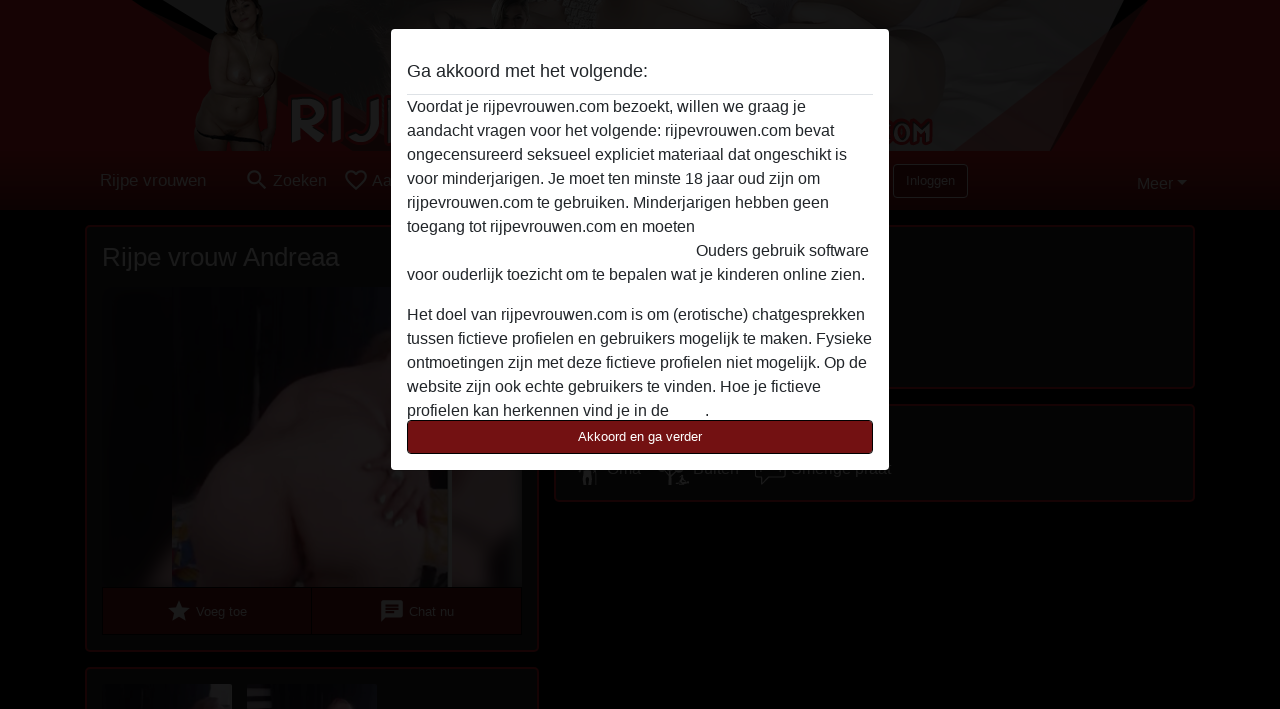

--- FILE ---
content_type: text/html; charset=UTF-8
request_url: https://rijpevrouwen.com/belgie/brussels+hoofdstedelijk+gewest/219180-64-andreaa
body_size: 8528
content:
<!DOCTYPE html><html lang="nl"><head><meta http-equiv="Content-Type" content="text/html; charset=utf-8" /><meta name="language" content="nl" /><meta name="viewport" content="width=device-width, initial-scale=1, maximum-scale=5"><meta name="apple-mobile-web-app-capable" content="yes" /><meta name="mobile-web-app-capable" content="yes"><meta name="robots" content="index, follow" /><link rel="icon" href="/media/18-rijpevrouwen-favicon.png" type="image/x-icon" /><link rel="shortcut icon" href="/media/18-rijpevrouwen-favicon.png" type="image/x-icon" /><meta name="title" content="Rijpe vrouw Andreaa uit Brussels Hoofdstedelijk Gewest " /><meta name="description" content="Rijpe vrouw Andreaa zoekt online contact met geile mannen. Rijpe dame Andreaa ontvangt graag een berichtje wanneer jij zin hebt." /><meta name="csrf-param" content="_csrf"><meta name="csrf-token" content="NtZebSefhGjEssWz6fZ2vekTHuWnMwP9WXfimdb1o4FfnTI6ZvDSRanz9PKgph__oF1Uh9FiMKwbLaXSkL6QxA=="><title>Rijpe vrouw Andreaa uit Brussels Hoofdstedelijk Gewest </title><script type="text/javascript">window.dataLayer = [[]];</script><!-- Global site tag (gtag.js) - Google Analytics --><script async src="https://www.googletagmanager.com/gtag/js?id=G-LM2FJTGNLJ"></script><script>
  window.dataLayer = window.dataLayer || [];
  function gtag(){dataLayer.push(arguments);}
  gtag('js', new Date());

  gtag('config', 'G-LM2FJTGNLJ');
</script><link href="/css/runtime/546_5.1.3.1.min.css?v=1740615342" rel="stylesheet">
<link href="/css/bundle.min.css?v=1755867529" rel="stylesheet">
<link href="/css/sprite.css?v=1755867173" rel="stylesheet"></head><body class="d-flex flex-column min-vh-100"><div id="splash-modal" class="modal fade" tabindex="-1" aria-hidden="true"><div class="modal-dialog"><div class="modal-content"><div class="modal-body"><div class="modal-header" style="padding-left: 0; padding-bottom: 0.25rem;"><h5>Ga akkoord met het volgende:</h5></div><div class="overflow-scroll" style="height: 325px"><p>Voordat je rijpevrouwen.com bezoekt, willen we graag je aandacht vragen voor het volgende: rijpevrouwen.com bevat ongecensureerd seksueel expliciet materiaal dat ongeschikt is voor minderjarigen. Je moet ten minste 18 jaar oud zijn om rijpevrouwen.com te gebruiken. Minderjarigen hebben geen toegang tot rijpevrouwen.com en moeten <a href="https://google.com">deze website onmiddelijk verlaten door hier te klikken.</a> Ouders gebruik software voor ouderlijk toezicht om te bepalen wat je kinderen online zien.</p><p>Het doel van rijpevrouwen.com is om (erotische) chatgesprekken tussen fictieve profielen en gebruikers mogelijk te maken. Fysieke ontmoetingen zijn met deze fictieve profielen niet mogelijk. Op de website zijn ook echte gebruikers te vinden. Hoe je fictieve profielen kan herkennen vind je in de <a href="/site/page?view=faq">FAQ</a>.</p><p>Je verklaart dat de volgende feiten juist zijn::
  <ul><li>Ik ben minstens 18 jaar oud en meerderjarig.</li><li>Ik zal geen materiaal verspreiden van rijpevrouwen.com.</li><li>Ik zal geen minderjarigen toegang geven tot rijpevrouwen.com of enig materiaal dat erin gevonden wordt.</li><li>Al het materiaal dat ik bekijk of download rijpevrouwen.com is voor mijn eigen persoonlijk gebruik en ik zal het niet aan een minderjarige laten zien.</li><li>De leveranciers van dit materiaal hebben geen contact met mij opgenomen en ik kies er graag voor om het te bekijken of te downloaden.</li><li>Ik begrijp dat rijpevrouwen.com gebruik maakt van fantasieprofielen die zijn gemaakt en beheerd worden door de website die met mij kunnen communiceren voor promotionele en andere doeleinden.</li><li>Ik begrijp dat personen die op foto's op de website of in fantasieprofielen verschijnen, mogelijk geen echte leden zijn van rijpevrouwen.com en dat bepaalde gegevens alleen ter illustratie worden gebruikt.</li><li>Ik begrijp dat rijpevrouwen.com  geen onderzoek doet naar de achtergrond van haar leden en de website op geen enkele andere manier de juistheid van verklaringen van haar leden te verifiëren.</li></ul></p></div><button class="btn btn-primary form-control" data-bs-dismiss="modal">Akkoord en ga verder</button></div></div></div></div><div class="modal-backdrop pre show"></div><div id="header-img"></div><header class="navbar sticky-top navbar-expand-md header-image navbar-default navbar-dark" data-context="navigation"><nav class="container-lg"><button class="navbar-toggler" type="button" data-bs-toggle="collapse" data-bs-target="#navbarSupportedContent" aria-controls="navbarSupportedContent" aria-expanded="false" aria-label="Toggle navigation"
        onclick="$('.navbar-collapse#navbarUser').collapse('hide');"
        ><span class="navbar-toggler-icon"></span></button><a href="/" class="navbar-brand me-auto"><span id="logo-img">Rijpe vrouwen</span></a><div class="collapse navbar-collapse w-100" id="navbarSupportedContent"><form id="login-mobile-form" class="d-md-none" action="/user/credentials/form" method="post" style="text-align: right;"><input type="hidden" name="_csrf" value="NtZebSefhGjEssWz6fZ2vekTHuWnMwP9WXfimdb1o4FfnTI6ZvDSRanz9PKgph__oF1Uh9FiMKwbLaXSkL6QxA=="><div class="field-loginform-email required" data-context="input-fields"><input type="email" id="loginform-email" class="form-control" name="LoginForm[email]" placeholder="E-mail" required autocomplete="username" aria-required="true"></div><div class="field-loginform-password required" data-context="input-fields"><input type="password" id="loginform-password" class="form-control" name="LoginForm[password]" placeholder="Wachtwoord" required autocomplete="current-password" aria-required="true"></div><div class="field-loginform-submit"><button type="submit" class="btn btn-login form-control" name="login-button" data-context="btn-login">Inloggen</button></div></form><ul id="main-nav" class="navbar-nav nav"><li class="nav-item" aria-label="Toggle search" onclick="$(&#039;.navbar-collapse#navbarSupportedContent,.navbar-collapse#navbarUser&#039;).collapse(&#039;hide&#039;); var myCollapse = document.getElementById(&#039;navSearch&#039;);
            myCollapse &amp;&amp; bootstrap.Collapse.getOrCreateInstance(myCollapse).toggle(); var searchBox = document.getElementById(&#039;search-box&#039;); searchBox &amp;&amp; bootstrap.Collapse.getOrCreateInstance(searchBox).toggle();"><a class="nav-link" href="#"><i class="material-icons">search</i><span>Zoeken</span></a></li><li class="nav-item"><a class="nav-link" href="/aanmelden"><i class="material-icons">favorite_border</i><span>Aanmelden</span></a></li><li class="d-none d-md-block d-lg-none nav-item"><a class="nav-link" href="/user/credentials/form"><i class="material-icons">login</i><span>Inloggen</span></a></li><li class="d-md-none nav-item"><a class="nav-link" href="/user/credentials/request-reset"><i class="material-icons">vpn_key</i><span>Wachtwoord vergeten</span></a></li><li class="d-md-none nav-item"><a class="nav-link" href="/contact"><i class="material-icons">contact_mail</i><span>Contact</span></a></li></ul><form id="login-form-desktop" class="ms-auto d-none d-lg-flex" action="/user/credentials/form" method="post" style="text-align: right;"><input type="hidden" name="_csrf" value="NtZebSefhGjEssWz6fZ2vekTHuWnMwP9WXfimdb1o4FfnTI6ZvDSRanz9PKgph__oF1Uh9FiMKwbLaXSkL6QxA=="><div class="field-loginform-desktop-email required" data-context="input-fields"><input type="email" id="loginform-desktop-email" class="form-control" name="LoginForm[email]" placeholder="E-mail" required autocomplete="username" aria-required="true"></div><div class="field-loginform-desktop-password required" data-context="input-fields"><input type="password" id="loginform-desktop-password" class="form-control" name="LoginForm[password]" placeholder="Wachtwoord" required autocomplete="current-password" aria-required="true"></div><button type="submit" class="btn btn-login btn-block" name="login-button" data-context="btn-login">Inloggen</button></form><ul id="w0" class="navbar-nav ms-auto nav"><li class="dropdown nav-item"><a id="navbarDropdownGuests" class="dropdown-toggle nav-link dropdown-toggle nav-link" href="#" role="button" data-toggle="dropstart" aria-expanded="false" aria-haspopup="true" data-bs-toggle="dropdown" aria-expanded="false">Meer</a><div id="w1" class="dropdown-menu-end dropdown-menu"><a class="dropdown-item" href="/user/credentials/form"><i class="material-icons">login</i> Inloggen</a><a class="dropdown-item" href="/user/credentials/request-reset"><i class="material-icons">vpn_key</i>  Wachtwoord vergeten</a><a class="dropdown-item" href="/contact"><i class="material-icons">contact_mail</i> Contact</a></div></li></ul></div></nav></header><div class="stick-to-nav"><div class="container-lg collapse" id="navSearch"><div class="box mb-0 mt-2"><form id="nav-search" action="/zoek-resultaten" method="GET" role="form"><div class="row"><div class="form-group col-lg-6 form-check mt-2 field-search-genders"><label class="form-label">Wie zou je willen vinden?</label><input type="hidden" name="Search[genders]" value=""><div id="search-genders"><input type="checkbox" id="i0" class="btn-check" name="Search[genders][]" value="male"><label class="btn btn-outline-secondary" for="i0">Man</label><input type="checkbox" id="i1" class="btn-check" name="Search[genders][]" value="female" checked><label class="btn btn-outline-secondary" for="i1">Vrouw</label><input type="checkbox" id="i2" class="btn-check" name="Search[genders][]" value="couple"><label class="btn btn-outline-secondary" for="i2">Stel</label><input type="checkbox" id="i3" class="btn-check" name="Search[genders][]" value="shemale"><label class="btn btn-outline-secondary" for="i3">Shemale</label><div class="invalid-feedback"></div></div><div class="invalid-feedback"></div></div><div class="form-group col-lg-6 form-check mt-2 field-search-agegroups"><label class="form-label">Welke leeftijd?</label><input type="hidden" name="Search[agegroups]" value=""><div id="search-agegroups"><input type="checkbox" id="i4" class="btn-check" name="Search[agegroups][]" value="18-25"><label class="btn btn-outline-secondary" for="i4">18-25</label><input type="checkbox" id="i5" class="btn-check" name="Search[agegroups][]" value="26-35"><label class="btn btn-outline-secondary" for="i5">26-35</label><input type="checkbox" id="i6" class="btn-check" name="Search[agegroups][]" value="36-54"><label class="btn btn-outline-secondary" for="i6">36-54</label><input type="checkbox" id="i7" class="btn-check" name="Search[agegroups][]" value="55+"><label class="btn btn-outline-secondary" for="i7">55+</label><div class="invalid-feedback"></div></div><div class="invalid-feedback"></div></div></div><div class="row mb-3"><div class="col-6 form-group field-nav-search-province"><label class="form-label" for="nav-search-province">In welke provincie?</label><select id="nav-search-province" class="form-select" name="Search[province]"><option value="">Alle</option><option value="BE">Belgie</option><option value="NL">Nederland</option><optgroup label="Belgie"><option value="BE-BRU">Brussels Hoofdstedelijk Gewest</option><option value="BE-VAN">Antwerpen</option><option value="BE-VBR">Vlaams-Brabant</option><option value="BE-VLI">Limburg</option><option value="BE-VOV">Oost-Vlaanderen</option><option value="BE-VWV">West-Vlaanderen</option><option value="BE-WBR">Waals-Brabant</option><option value="BE-WHT">Henegouwen</option><option value="BE-WLG">Luik</option><option value="BE-WLX">Luxemburg</option><option value="BE-WNA">Namen</option></optgroup><optgroup label="Nederland"><option value="NL-DR">Drenthe</option><option value="NL-FL">Flevoland</option><option value="NL-FR">Friesland</option><option value="NL-GE">Gelderland</option><option value="NL-GR">Groningen</option><option value="NL-LI">Limburg</option><option value="NL-NB">Noord-Brabant</option><option value="NL-NH" selected>Noord-Holland</option><option value="NL-OV">Overijssel</option><option value="NL-UT">Utrecht</option><option value="NL-ZE">Zeeland</option><option value="NL-ZH">Zuid-Holland</option></optgroup></select><div class="invalid-feedback"></div></div><div class="col-6 form-group field-nav-search-town"><label class="form-label" for="nav-search-town">In welke stad?</label><select id="nav-search-town" class="form-select" name="Search[town]"><option value="">Alle</option><option value="Aalsmeer">Aalsmeer</option><option value="Alkmaar">Alkmaar</option><option value="Amstelveen">Amstelveen</option><option value="Amsterdam">Amsterdam</option><option value="Anna Paulowna">Anna Paulowna</option><option value="Badhoevendorp">Badhoevendorp</option><option value="Bergen">Bergen</option><option value="Beverwijk">Beverwijk</option><option value="Blaricum">Blaricum</option><option value="Bloemendaal">Bloemendaal</option><option value="Bussum">Bussum</option><option value="Castricum">Castricum</option><option value="Den Helder">Den Helder</option><option value="Diemen">Diemen</option><option value="Edam">Edam</option><option value="Enkhuizen">Enkhuizen</option><option value="Haarlem">Haarlem</option><option value="Heemskerk">Heemskerk</option><option value="Heemstede">Heemstede</option><option value="Heerhugowaard">Heerhugowaard</option><option value="Heiloo">Heiloo</option><option value="Hilversum">Hilversum</option><option value="Hoofddorp">Hoofddorp</option><option value="Hoorn">Hoorn</option><option value="Huizen">Huizen</option><option value="Julianadorp">Julianadorp</option><option value="Landsmeer">Landsmeer</option><option value="Langedijk">Langedijk</option><option value="Laren">Laren</option><option value="Medemblik">Medemblik</option><option value="Middenbeemster">Middenbeemster</option><option value="Monnickendam">Monnickendam</option><option value="Naarden">Naarden</option><option value="Nieuw-Vennep">Nieuw-Vennep</option><option value="Oostzaan">Oostzaan</option><option value="Opmeer">Opmeer</option><option value="Ouderkerk aan de Amstel">Ouderkerk aan de Amstel</option><option value="Oudorp">Oudorp</option><option value="Purmerend">Purmerend</option><option value="Rozenburg">Rozenburg</option><option value="Schagen">Schagen</option><option value="Texel">Texel</option><option value="Uitgeest">Uitgeest</option><option value="Uithoorn">Uithoorn</option><option value="Velsen">Velsen</option><option value="Volendam">Volendam</option><option value="Weesp">Weesp</option><option value="Wormer">Wormer</option><option value="Zaanstad">Zaanstad</option><option value="Zandvoort">Zandvoort</option><option value="Zwanenburg">Zwanenburg</option></select><div class="invalid-feedback"></div></div></div><div class="row"><div class="col-lg-6"><div class="col-12 field-nav-search-online"><div class="form-check form-switch"><input type="hidden" name="Search[online]" value="0"><input type="checkbox" id="nav-search-online" class="form-check-input" name="Search[online]" value="1" role="switch"><label class="form-check-label" for="nav-search-online">Alleen online?</label><div class="invalid-feedback"></div></div></div><div class="col-12 field-nav-search-picture-only"><div class="form-check form-switch"><input type="hidden" name="Search[pictureOnly]" value="0"><input type="checkbox" id="nav-search-picture-only" class="form-check-input" name="Search[pictureOnly]" value="1" role="switch"><label class="form-check-label" for="nav-search-picture-only">Alleen met foto?</label><div class="invalid-feedback"></div></div></div></div><div class="col-lg-6 field-nav-search-nickname"><label class="form-label" for="nav-search-nickname">Of zoek op gebruikersnaam</label><input type="text" id="nav-search-nickname" class="form-control" name="Search[nickname]"><div class="invalid-feedback"></div></div></div><button type="submit" class="form-control btn btn-lg btn-primary mt-3" data-context="btn-primary"><i class="material-icons">search</i> Zoek nu!</button></form></div></div></div><main class="container-lg" id="wrap"><div class="pswp-gallery d-none" id="profile_pictures"><a href="#" data-pswp-src="https://rijpevrouwen.com/pictures/1920/Andreaa-14919.jpg" data-pswp-width="626" data-pswp-height="672"></a><a href="#" data-pswp-src="https://rijpevrouwen.com/pictures/1920/Andreaa-26787.jpg" data-pswp-width="940" data-pswp-height="676"></a></div><script type="module">import PhotoSwipeLightbox from '/plugins/photoswipe/photoswipe-lightbox.esm.min.js';
                const profile_pictures_items = [{"id":141609,"src":"https://rijpevrouwen.com/pictures/1920/Andreaa-14919.jpg","w":626,"h":672},{"id":141612,"src":"https://rijpevrouwen.com/pictures/1920/Andreaa-26787.jpg","w":940,"h":676}];
                const PhotoSwipe_profile_pictures = new PhotoSwipeLightbox({
                    gallery: '#profile_pictures',
                    children: 'a',
                    pswpModule: () => import('/plugins/photoswipe/photoswipe.esm.min.js')
                });
                PhotoSwipe_profile_pictures.init();
                ready(function(){
                    $('.profile_pictures a[data-index]').on('click',function(){
                        PhotoSwipe_profile_pictures.loadAndOpen(+$(this).attr('data-index'));
                        return false;
                    });
                    $('.profile_pictures a[data-id]').on('click',function(){
                        var id = parseInt(+$(this).attr('data-id'),10);
                        var index = 0;
                        for(var item of profile_pictures_items){
                            if(item.id === id){
                            break;
                            }
                            index++;
                        }
                        PhotoSwipe_profile_pictures.loadAndOpen(index);
                        return false;
                    });
                });
              </script><div class="row"><div class="col-md-5"><div id="chat-header" class="profile_pictures box"><h1 class="gutter">Rijpe vrouw Andreaa</h1><div id="chat-header-image"><a class="blurredBg" data-index="0"><img src="https://rijpevrouwen.com/pictures/1920/Andreaa-14919.jpg" alt=""></a><a class="blurredFg" data-index="0"><img src="https://rijpevrouwen.com/pictures/1920/Andreaa-14919.jpg" alt=""></a><div class="buttons d-flex"><a id="favorite-link" href="/user/favorite/add?id=219180" rel="nofollow"><button id="mutate-favorite" class="btn btn-primary"><i class="material-icons">star</i> Voeg toe</button></a><a id="chat-link" href="/chat/conversation/v2?uid=219180" rel="nofollow"><button id="chat" class="btn btn-primary"><i class="material-icons">chat</i> Chat nu</button></a></div></div></div><div id="profile_pictures" class="profile_pictures box"><div id="w0" class="thumbnails row"><div class="col-md-4 col-6"><a class="has-thumbnail" href="https://rijpevrouwen.com/pictures/1920/Andreaa-14919.jpg" alt="Andreaa uit Brussels Hoofdstedelijk Gewest,Belgie" data-context="images" data-index="0" data-picture-id="141609"><picture class="thumbnail"><source type="image/webp" srcset="https://rijpevrouwen.com/pictures/360/Andreaa-14919.webp"><source type="image/jpeg" srcset="https://rijpevrouwen.com/pictures/360/Andreaa-14919.jpg"><img src="https://rijpevrouwen.com/pictures/1920/Andreaa-14919.jpg" alt="Andreaa uit Brussels Hoofdstedelijk Gewest,Belgie" loading="lazy"></picture></a></div><div class="col-md-4 col-6"><a class="has-thumbnail" href="https://rijpevrouwen.com/pictures/1920/Andreaa-26787.jpg" alt="Andreaa uit Brussels Hoofdstedelijk Gewest,Belgie" data-context="images" data-index="1" data-picture-id="141612"><picture class="thumbnail"><source type="image/webp" srcset="https://rijpevrouwen.com/pictures/360/Andreaa-26787.webp"><source type="image/jpeg" srcset="https://rijpevrouwen.com/pictures/360/Andreaa-26787.jpg"><img src="https://rijpevrouwen.com/pictures/1920/Andreaa-26787.jpg" alt="Andreaa uit Brussels Hoofdstedelijk Gewest,Belgie" loading="lazy"></picture></a></div></div></div><div class="box"><table class="detail-view table table-borderless"><tr><th>Gebruikersnaam:</th><td>
            Andreaa                    </td></tr><tr><th>Leeftijd:</th><td>66</td></tr><tr><th>Land:</th><td>Belgie</td></tr><tr><th>Provincie:</th><td>Brussels Hoofdstedelijk Gewest</td></tr><tr><th>Geslacht:</th><td>Vrouw</td></tr><tr><th>Relatie:</th><td>Relatie</td></tr><tr><th>Haarkleur:</th><td>Grijs</td></tr><tr><th>Lengte:</th><td>161 cm
                            </td></tr><tr><th>Gewicht:</th><td>76 Kg
                          </td></tr><tr><th>Geschoren:</th><td>Getrimt</td></tr><tr><th>Roker:</th><td>Ja</td></tr></table></div></div><div class="col-md-7"><div class="box" data-context="profile-description"><h4><i class="material-icons">person_pin</i> Beschrijving</h4>
        Nog geen beschrijving opgegeven.<h4 class="mt-3">Is op zoek naar</h4>
Man, Hetero, 26-35, 36-54, 55+</div><div class="box" data-context="profile-tags"><h4>Tags</h4><div class="d-flex flex-wrap mb-n3 justify-content-md-start justify-content-center"><div class="d-flex align-items-center me-3 mb-3"><span class="me-1 svg svg-dim-32 svg-16"></span> Oma</div><div class="d-flex align-items-center me-3 mb-3"><span class="me-1 svg svg-dim-32 svg-24"></span> Buiten</div><div class="d-flex align-items-center me-3 mb-3"><span class="me-1 svg svg-dim-32 svg-52"></span> Smerige praat</div></div></div></div></div></main><footer id="footer" class="footer mt-auto"><div class="container-lg" id="text"><div id="text"><div class="row" style="color: black; margin-bottom: 10px;"><div class="col-md-4"><div style="background-color: none; border-radius: 5px; border:2px solid #000; padding: 15px; margin-bottom: 10px"><h2><p style="background-color: #000; color: #ffffff; margin: -18px -17px -1px -17px; height: 35px; line-height: 35px; padding-left: 10px;">Rijpevrouwen.com</p></h2><br><p><a href="https://rijpevrouwen.com/encyclopedie" title="Rijpe vrouwen encyclopedie">Encyclopedie</a><br><a href="https://rijpevrouwen.com/huisregels" title="Huisregels Rijpevrouwen.com">Huisregels</a><br><a href="https://rijpevrouwen.com/tube" title="Rijpe vrouwen tube">Tube</a><br><a href="https://rijpevrouwen.com/over-ons" title="Over rijpevrouwen.com">Over ons</a><br><br></p><h2><p style="background-color: #000; color: #ffffff; margin: -18px -17px -1px -17px; height: 35px; line-height: 35px; padding-left: 10px;"></p></h2><br><p style="color: #ffffff;"><strong>
Rijpevrouwen.com</strong></p><p></p></div></div><div class="col-md-5"><div style="background-color: none; border-radius: 5px; border:2px solid #000; padding: 15px; margin-bottom: 10px"><h2><p style="background-color: #000; color: #ffffff; margin: -18px -17px -1px -17px; height: 35px; line-height: 35px; padding-left: 10px;">Over rijpevrouwen.com</p><p></p></h2><br><p style="color: #ffffff;">
			Wil jij een keer een flirt met een lekkere rijpe vrouw? Denk jij een spannende chat met een dame op leeftijd aan te kunnen? Zoek dan absoluut niet verder. Dit is namelijk DE site voor jou! Meld je snel en gratis aan.
			</p></div><div style="background-color: none; border-radius: 5px; border:2px solid #000; padding: 15px; margin-bottom: 10px"><h2><p style="background-color: #000; color: #ffffff; margin: -18px -17px -1px -17px; height: 35px; line-height: 35px; padding-left: 10px;">Rijpe vrouwen uit Nederland</p></h2><br><p><a href="https://rijpevrouwen.com/nederland" title="Rijpe vrouwen Nederland">Rijpe vrouwen Nederland</a><br><a href="https://rijpevrouwen.com/nederland/drenthe" title="Rijpe vrouwen Drenthe"> Drenthe</a><br><a href="https://rijpevrouwen.com/nederland/flevoland" title="Rijpe vrouwen Flevoland"> Flevoland</a><br><a href="https://rijpevrouwen.com/nederland/friesland" title="Rijpe vrouwen Friesland"> Friesland</a><br><a href="https://rijpevrouwen.com/nederland/gelderland" title="Rijpe vrouwen Gelderland"> Gelderland</a><br><a href="https://rijpevrouwen.com/nederland/groningen" title="Rijpe vrouwen Groningen"> Groningen</a><br><a href="https://rijpevrouwen.com/nederland/limburg" title="Rijpe vrouwen Limburg"> Limburg</a><br><a href="https://rijpevrouwen.com/nederland/noord-brabant" title="Rijpe vrouwen Noord-Brabant"> Noord-Brabant</a><br><a href="https://rijpevrouwen.com/nederland/noord-holland" title="Rijpe vrouwen Noord-Holland"> Noord-Holland</a><br><a href="https://rijpevrouwen.com/nederland/overijssel" title="Rijpe vrouwen Overijssel"> Overijssel</a><br><a href="https://rijpevrouwen.com/nederland/utrecht" title="Rijpe vrouwen Utrecht"> Utrecht</a><br><a href="https://rijpevrouwen.com/nederland/zeeland" title="Rijpe vrouwen Zeeland"> Zeeland</a><br><a href="https://rijpevrouwen.com/nederland/zuid-holland" title="Rijpe vrouwen Zuid-Holland"> Zuid-Holland</a></p></div></div><div class="col-md-3"><div style="background-color: none; border-radius: 5px; border:2px solid #000; padding: 15px; margin-bottom: 10px"><h2><p style="background-color: #000; color: #ffffff; margin: -18px -17px -1px -17px; height: 35px; line-height: 35px; padding-left: 10px;">Rijpe dames België</p></h2><br><p><a href="https://rijpevrouwen.com/belgie" title="Rijpe vrouwen België">Rijpe dames België</a><br><a href="https://rijpevrouwen.com/belgie/antwerpen" title="Rijpe vrouwen Antwerpen"> Antwerpen</a><br><a href="https://rijpevrouwen.com/belgie/brussel" title="Rijpe vrouwen Brussel"> Brussel</a><br><a href="https://rijpevrouwen.com/belgie/limburg" title="Rijpe vrouwen Limburg"> Limburg</a><br><a href="https://rijpevrouwen.com/belgie/oost-vlaanderen" title="Rijpe vrouwen Oost-Vlaanderen"> Oost-Vlaanderen</a><br><a href="https://rijpevrouwen.com/belgie/vlaams-brabant" title="Rijpe vrouwen Vlaams-Brabant"> Vlaams-Brabant</a><br><a href="https://rijpevrouwen.com/belgie/west-vlaanderen" title="Rijpe vrouwen West-Vlaanderen"> West-Vlaanderen</a><br><br><br></p><h2><p style="background-color: #000; color: #ffffff; margin: -18px -17px -1px -17px; height: 35px; line-height: 35px; padding-left: 10px;">Populaire steden</p></h2><br><p><a href="https://rijpevrouwen.com/amsterdam" title="Rijpe vrouwen Amsterdam">Amsterdam</a><br><a href="https://rijpevrouwen.com/den-haag" title="Rijpe vrouwen Den Haag"> Den Haag</a><br><a href="https://rijpevrouwen.com/eindhoven" title="Rijpe vrouwen Eindhoven"> Eindhoven</a><br><a href="https://rijpevrouwen.com/groningen" title="Rijpe vrouwen Groningen"> Groningen</a><br><a href="https://rijpevrouwen.com/rotterdam" title="Rijpe vrouwen Rotterdam"> Rotterdam</a><br><a href="https://rijpevrouwen.com/utrecht" title="Rijpe vrouwen Utrecht"> Utrecht</a><br><a href="https://rijpevrouwen.com/zoeken" title="rijpe vrouwen in overige steden">Rijpe vrouwen in overige steden</a><br></p></div></div></div></div><div style="padding-top: 0.5rem"><a href="/">Rijpe vrouwen &copy; 2012 - 2026</a> |
            <a href="/site/page?view=abuse">Abuse</a> |
            <a href="/sitemap.xml">Sitemap</a> |
            <a href="/site/page?view=prices">Prijzen</a> |
            <a href="/site/page?view=faq">FAQ</a> |
            <a href="/privacy-policy">Privacy policy</a> |
            <a href="/terms-conditions">Algemene voorwaarden</a> |
                          <a href="/site/page?view=cookies">Cookies</a> |
                        <a href="/contact">Contact</a><div>Dit is een erotische chatdienst en maakt gebruik van fictieve profielen. Deze zijn puur voor entertainment, fysieke afspraken zijn hiermee niet mogelijk. U betaalt per bericht. Om gebruik van deze site te maken dient u 18+ te zijn. Om u optimaal van dienst te zijn verwerken wij bijzondere persoonsgegevens. De minimumleeftijd voor deelname is 18 jaar. Personen onder de minimumleeftijd mogen geen gebruik maken van deze service. Bescherm minderjarigen tegen expliciete afbeeldingen online met software zoals Cybersitter of Netnanny.                    </div></div></div></footer><script>
            function ready(func){
                if(window.addEventListener){
                    window.addEventListener('load', func)
                }else{
                    window.attachEvent('onload', func)
                }
            }
        </script><script src="/js/bundle.js?v=1755867522" defer="defer"></script>
<script>
  ready(function(){
    var splash = new bootstrap.Modal(document.getElementById('splash-modal'), {
        keyboard: false,
        backdrop: 'static'
      });
      splash.show();
      $('#splash-modal button').on('click',function(){
        $('.modal-backdrop.pre').remove();
      });
  });

ready(function(){ $('#login-mobile-form').yiiActiveForm([{"id":"loginform-email","name":"email","container":".field-loginform-email","input":"#loginform-email","error":".invalid-feedback","validate":function (attribute, value, messages, deferred, $form) {yii.validation.required(value, messages, {"message":"Vul een e-mailadres in"});}},{"id":"loginform-password","name":"password","container":".field-loginform-password","input":"#loginform-password","error":".invalid-feedback","validate":function (attribute, value, messages, deferred, $form) {yii.validation.required(value, messages, {"message":"Vul een wachtwoord in"});}}], {"errorSummary":".alert.alert-danger","validateOnSubmit":false,"errorCssClass":"is-invalid","successCssClass":"is-valid","validationStateOn":"input"}); });
ready(function(){ $('#login-form-desktop').yiiActiveForm([{"id":"loginform-desktop-email","name":"email","container":".field-loginform-desktop-email","input":"#loginform-desktop-email","error":".invalid-feedback","validate":function (attribute, value, messages, deferred, $form) {yii.validation.required(value, messages, {"message":"Vul een e-mailadres in"});}},{"id":"loginform-desktop-password","name":"password","container":".field-loginform-desktop-password","input":"#loginform-desktop-password","error":".invalid-feedback","validate":function (attribute, value, messages, deferred, $form) {yii.validation.required(value, messages, {"message":"Vul een wachtwoord in"});}}], {"errorSummary":".alert.alert-danger","validateOnSubmit":false,"errorCssClass":"is-invalid","successCssClass":"is-valid","validationStateOn":"input"}); });
ready(function(){ jQuery('form#nav-search select#nav-search-province').townUpdate({"townSelector":"form#nav-search select#nav-search-town"});});
ready(function(){ $('#nav-search').yiiActiveForm([], {"errorSummary":".alert.alert-danger","errorCssClass":"is-invalid","successCssClass":"is-valid","validationStateOn":"input"}); });</script></body></html>